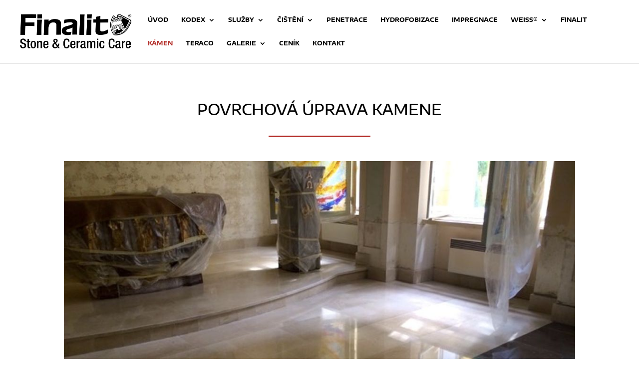

--- FILE ---
content_type: text/css
request_url: https://www.ochrana-kamene.cz/wp-content/et-cache/12269/et-core-unified-12269.min.css?ver=1765068190
body_size: -221
content:
@media screen and (min-width:981px){.sub-menu{min-width:310px}#top-menu li li a{width:290px;padding:4px 12px}}